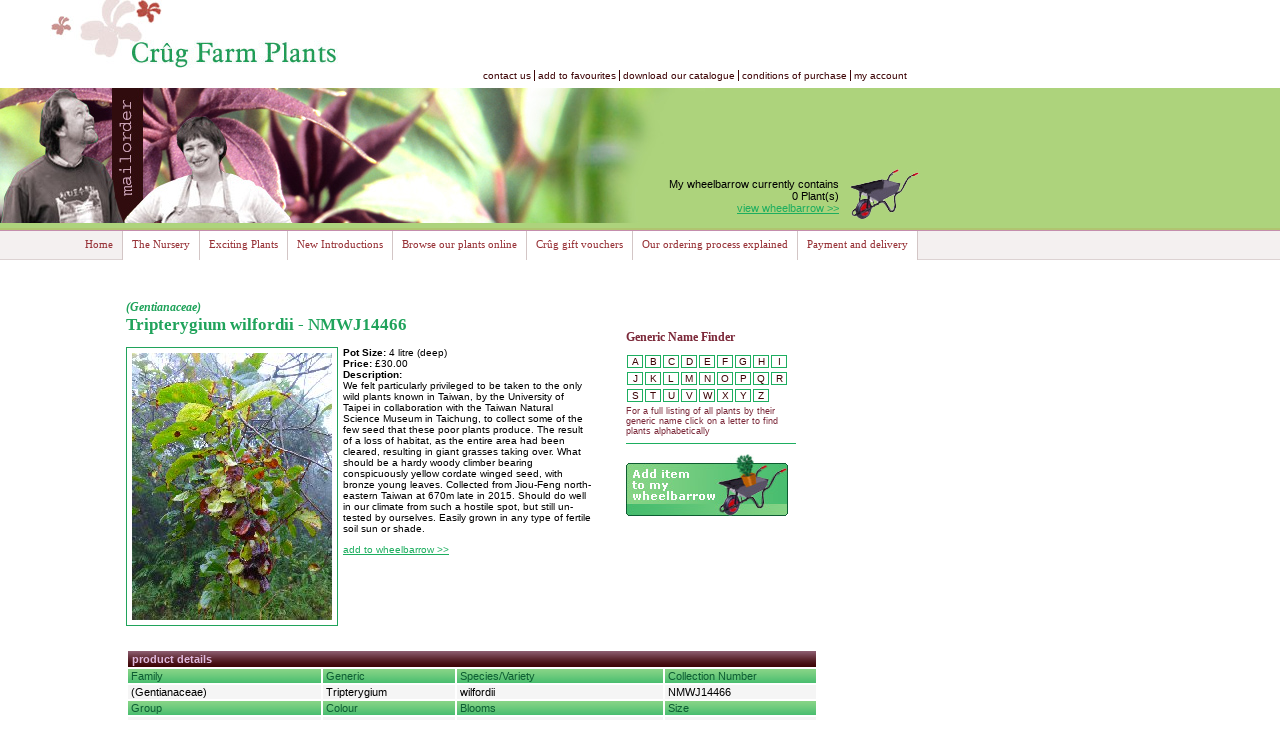

--- FILE ---
content_type: text/html; charset=utf-8
request_url: https://mailorder.crug-farm.co.uk/default.aspx?pid=11974
body_size: 14561
content:

<!DOCTYPE HTML PUBLIC "-//W3C//DTD HTML 4.0 Transitional//EN">
<HTML>
	<HEAD>
		<title>Cr&ucirc;g Farm - Store</title>
		<meta name="GENERATOR" content="Microsoft Visual Studio .NET 7.1">
		<meta name="CODE_LANGUAGE" content="Visual Basic .NET 7.1">
		<meta name="vs_defaultClientScript" content="JavaScript">
		<meta name="vs_targetSchema" content="http://schemas.microsoft.com/intellisense/ie5">
		<link href="assets/css/global.css" type="text/css" rel="stylesheet">
		<script language="JavaScript" src="assets/scripts/global.js"></script>
		<meta name="globalsign-domain-verification" content="mZFv7VJkZwuJQPwohl6qa1UwP0nImTrmKyYhCyfMrj" /> 
	</HEAD>
	<body>
		<form method="post" action="./default.aspx?pid=11974" id="Form1">
<div class="aspNetHidden">
<input type="hidden" name="__SCROLLLOCv" id="__SCROLLLOCv" value="0" />
<input type="hidden" name="__SCROLLLOCh" id="__SCROLLLOCh" value="0" />
<input type="hidden" name="__EVENTTARGET" id="__EVENTTARGET" value="" />
<input type="hidden" name="__EVENTARGUMENT" id="__EVENTARGUMENT" value="" />
<input type="hidden" name="__VIEWSTATE" id="__VIEWSTATE" value="/[base64]" />
</div>

<script type="text/javascript">
<!--
var theForm = document.forms['Form1'];
if (!theForm) {
    theForm = document.Form1;
}
function __doPostBack(eventTarget, eventArgument) {
    if (!theForm.onsubmit || (theForm.onsubmit() != false)) {
        theForm.__EVENTTARGET.value = eventTarget;
        theForm.__EVENTARGUMENT.value = eventArgument;
        theForm.submit();
    }
}
// -->
</script>


<div class="aspNetHidden">

	<input type="hidden" name="__VIEWSTATEGENERATOR" id="__VIEWSTATEGENERATOR" value="CA0B0334" />
	<input type="hidden" name="__EVENTVALIDATION" id="__EVENTVALIDATION" value="/wEdAAVwhW9BPMzFIC/DMWbxmpfPT0/FNVNjv8EHsPhw1bqFwB3SZ1uNLSWlLUr8OL8p/j30+oreXXptdYirSK3ASnymJowWonn65NPFVsG+fWS5XWEJSMybSqMJzyTp6e94c/vcq7poCllzK/zS5HpkoH+M" />
</div>
			
<div id="header">
    <a href='http://mailorder.crug-farm.co.uk/'><img id='logo' src='/assets/images/crug_logo.jpg' width='323' height='68' alt='Crug-Farm Farm Plants'></a>
    <ul id="headerNav">
        <li class="bordered">
            <a href='http://mailorder.crug-farm.co.uk/contactUs.aspx' title='Contact us'>contact us</a>
        <li class="bordered"><a href="Javascript:BookMark('http://store.crug.int', 'Crug Farm Shop');" title="This link uses JavaScript to bookmark this page. This can be done manually by pressing (CRTL-D)">add to favourites</a>
        <li class="bordered">
            <a href='http://crug-farm.co.uk/download_the_catalogue-13.aspx' title='Download our catalogue'>download our catalogue</a>
        <li class="bordered"><a href="http://crug-farm.co.uk/conditions_of_purchase_-414.aspx" target="_blank" title="Conditions of purchase">conditions of purchase</a>
        <li>
            <a href='https://mailorder.crug-farm.co.uk/secure/accountDetails.aspx' title='My account'>my account</a></li>
    </ul>
</div>

			
<div id="inset">
	<img id='insetPhoto' src='https://mailorder.crug-farm.co.uk/assets/images/bleddynSue2.jpg'>
	<div id="miniBasket" style="margin-left:140px;">
		<br>
		<br>
		<br>
		<div id="miniBasketText">
			My wheelbarrow currently contains<br>
			<span id="Inset1_BasketQuantityLabel">0</span>&nbsp;Plant(s)<span id="Inset1_BasketTotalLabel"></span><br>
			<a id="Inset1_basketLinkButton" href="javascript:__doPostBack(&#39;Inset1$basketLinkButton&#39;,&#39;&#39;)">view wheelbarrow >></a>
		</div>
		<div id="minBasketImage">
			<input type="image" name="Inset1:WheelbarrowImageButton" id="Inset1_WheelbarrowImageButton" src="assets/images/basket/WheelbarrowEmpty2.gif" alt="click to view basket" />
		</div>
	</div>
</div>

			
<div id="menu">
	<ul>
		<li class="home"><a href='http://mailorder.crug-farm.co.uk/default.aspx'>Home</a></li>
		<li><a href = "http://www.crug-farm.co.uk/the_nursery-2.aspx">The Nursery</a></li>
		<li><a href = "http://www.crug-farm.co.uk/exciting_plants-4.aspx">Exciting Plants</a></li>
		<li><a href = "http://www.crug-farm.co.uk/new_introductions-389.aspx">New Introductions</a></li>
		<li><a href='http://mailorder.crug-farm.co.uk/browse.aspx'>Browse our plants online</a></li>
		<li><a href='http://mailorder.crug-farm.co.uk/vouchers.aspx'>Cr&ucirc;g gift vouchers</a></li>
		<li><a href='http://mailorder.crug-farm.co.uk/ordering.aspx'>Our ordering process explained</a></li>
		<li><a href='http://mailorder.crug-farm.co.uk/delivery.aspx'>Payment and delivery</a></li>
	</ul>
</div>
			<div id="wrapper">
				<div id="leftColumn">
					
<h5 class="familyName">
    (Gentianaceae)</h5>
<h3>
    Tripterygium wilfordii&nbsp;-&nbsp;NMWJ14466</h3>
<div class="imgDiv">
    <img id="_ctl0_ProductImage" src="images/triptg1466_.jpg" /></div>
<p>
    
    <strong>Pot Size: </strong>4 litre (deep)<br/>
    <strong>Price: </strong> £30.00<br/>
    <strong>Description: </strong><br/>We felt particularly privileged to be taken to the only wild plants known in Taiwan, by the University of Taipei in collaboration with the Taiwan Natural Science Museum in Taichung, to collect some of the few seed that these poor plants produce. The result of a loss of habitat, as the entire area had been cleared, resulting in giant grasses taking over. What should be a hardy woody climber bearing conspicuously yellow cordate winged seed, with bronze young leaves. Collected from Jiou-Feng north-eastern Taiwan at 670m late in 2015. Should do well in our climate from such a hostile spot, but still un-tested by ourselves. Easily grown in any type of fertile soil sun or shade.
</p>
<a id="_ctl0_AddToBasketLinkButton" href="javascript:__doPostBack(&#39;_ctl0$AddToBasketLinkButton&#39;,&#39;&#39;)">add to wheelbarrow >></a>
<table class="product" cellspacing="2" style="width: 692px;">
    <tr>
        <th colspan="4">
            product details
        </th>
    </tr>
    <tr>
        <td class="name">
            Family
        </td>
        <td class="name">
            Generic
        </td>
        <td class="name">
            Species/Variety
        </td>
        <td class="name">
            Collection Number
        </td>
    </tr>
    <tr>
        <td class="value">
            (Gentianaceae)
        </td>
        <td class="value">
            Tripterygium
        </td>
        <td class="value">
            wilfordii
        </td>
        <td class="value">
            NMWJ14466
        </td>
    </tr>
    <tr>
        <td class="name">
            Group
        </td>
        <td class="name">
            Colour
        </td>
        <td class="name">
            Blooms
        </td>
        <td class="name">
            Size
        </td>
    </tr>
    <tr>
        <td class="value">
            Climber
        </td>
        <td class="value">
            Yellow
        </td>
        <td class="value">
            Late summer, autumn
        </td>
        <td class="value">
            medium
        </td>
    </tr>
    <tr>
        <td class="name">
            Soil Type
        </td>
        <td class="name">
            Shade
        </td>
        <td class="name">
            Foliage
        </td>
        <td class="name">
            Origin
        </td>
    </tr>
    <tr>
        <td class="value">
            Humus rich well drained
        </td>
        <td class="value">
            Part shade, Sun
        </td>
        <td class="value">
            Deciduous autumn colour
        </td>
        <td class="value">
            Taiwan
        </td>
    </tr>
    <tr>
        <td class="name">
            Scented
        </td>
        <td class="name">
           Ornamental
        </td>
        <td class="name"> Berries / Fruit
        </td>
        <td class="name">
        </td>
    </tr>
    <tr>
        <td class="value">
            No
        </td>
        <td class="value">
            ORNAMENTAL
        </td>
        <td class="value">
            seeds
        </td>
        <td class="value">
            
        </td>
    </tr>
    
</table>

				</div> <!--left column-->
				<div id="rightColumn">
					
<div>
<h5>Generic Name Finder</h5>
<ul class="alphaSelector" >
	
			<li>
				<a href='default.aspx?alpha=A'>A</a>
			</li>
		
			<li>
				<a href='default.aspx?alpha=B'>B</a>
			</li>
		
			<li>
				<a href='default.aspx?alpha=C'>C</a>
			</li>
		
			<li>
				<a href='default.aspx?alpha=D'>D</a>
			</li>
		
			<li>
				<a href='default.aspx?alpha=E'>E</a>
			</li>
		
			<li>
				<a href='default.aspx?alpha=F'>F</a>
			</li>
		
			<li>
				<a href='default.aspx?alpha=G'>G</a>
			</li>
		
			<li>
				<a href='default.aspx?alpha=H'>H</a>
			</li>
		
			<li>
				<a href='default.aspx?alpha=I'>I</a>
			</li>
		
			<li>
				<a href='default.aspx?alpha=J'>J</a>
			</li>
		
			<li>
				<a href='default.aspx?alpha=K'>K</a>
			</li>
		
			<li>
				<a href='default.aspx?alpha=L'>L</a>
			</li>
		
			<li>
				<a href='default.aspx?alpha=M'>M</a>
			</li>
		
			<li>
				<a href='default.aspx?alpha=N'>N</a>
			</li>
		
			<li>
				<a href='default.aspx?alpha=O'>O</a>
			</li>
		
			<li>
				<a href='default.aspx?alpha=P'>P</a>
			</li>
		
			<li>
				<a href='default.aspx?alpha=Q'>Q</a>
			</li>
		
			<li>
				<a href='default.aspx?alpha=R'>R</a>
			</li>
		
			<li>
				<a href='default.aspx?alpha=S'>S</a>
			</li>
		
			<li>
				<a href='default.aspx?alpha=T'>T</a>
			</li>
		
			<li>
				<a href='default.aspx?alpha=U'>U</a>
			</li>
		
			<li>
				<a href='default.aspx?alpha=V'>V</a>
			</li>
		
			<li>
				<a href='default.aspx?alpha=W'>W</a>
			</li>
		
			<li>
				<a href='default.aspx?alpha=X'>X</a>
			</li>
		
			<li>
				<a href='default.aspx?alpha=Y'>Y</a>
			</li>
		
			<li>
				<a href='default.aspx?alpha=Z'>Z</a>
			</li>
		
</ul>
<div class="clear"></div>
<p class="short">For a full listing of all plants by their generic name click on a letter to find plants alphabetically <br><hr class="hr"></hr>
</div>
<input type="image" name="_ctl2:AddToBasketButton" id="_ctl2_AddToBasketButton" src="assets/images/basket/add2basket.jpg" />

				</div> <!--right column-->
				<div class="clear-both">
					
<div id="footer">
	<p>Cr&ucirc;g Farm Plants, Griffith's Crossing, Caernarfon, Gwynedd, LL55 1TU.<br>
		Email:&nbsp; <a href="mailto:mailorder@crug-farm.co.uk">mailorder@crug-farm.co.uk</a>
		<br>
		 Copyright 2008</p>
</div>
</div>
			</div>
		
<script language="javascript">
<!--
function SaveScrollLocation(){var v=0;var h=0;if(window.pageXOffset&&window.pageYOffset){v=window.pageXOffset;h=window.pageYOffset;}else if(document.body&&document.body.scrollTop){v=document.body.scrollTop;h=document.body.scrollLeft;}else if(document.documentElement&&document.documentElement.scrollTop){v=document.documentElement.scrollTop;h=document.documentElement.scrollLeft;}document.forms[0].__SCROLLLOCv.value=v;document.forms[0].__SCROLLLOCh.value=h;}
setInterval("SaveScrollLocation()", 500);
//-->
</script></form>
	</body>
</HTML>


--- FILE ---
content_type: application/javascript
request_url: https://mailorder.crug-farm.co.uk/assets/scripts/global.js
body_size: 6430
content:
//---------------------------------------------------------
//	Copyright �2004 WiSS.
//
//	Gareth Evans.
//	email:gareth@WiSS.co.uk
//
//	Original name "global.js"
//
//---------------------------------------------------------



//--Client Tests
function testClient(){var a=checkCookies();if(a==1){var b=getUserAgent();var c=getScreenWidth();var d=getScreenHeight();var e=getAvailScreenWidth();var f=getAvailScreenHeight();var g=checkLayers();var h=checkColourDepth();var i=checkFlash();var k = "*";var l = b+k+c+k+d+k+e+k+f+k+g+k+h+k+i+k+j;setCookie("client",l,"","");}}
function getUserAgent(){var x=navigator.userAgent.toLowerCase();return x;}

//--Screen Resolution and Color Checks
function getScreenWidth(){var x=window.screen.width; return x;}
function getScreenHeight(){var x=window.screen.height; return x;}
function getAvailScreenWidth(){var x=window.screen.availwidth; return x;}
function getAvailScreenHeight(){var x=window.screen.availheight; return x;}
function checkColourDepth(){var a=window.screen.colorDepth;return a;}

//--Cookies Utilities
function checkCookies(){var x;setCookie("test","good","","");var y=getCookie("test");if(y!=null){return 1;}else{alert(y);return 0;}}
function setCookie(name, value, c, d)
{
	value=escape(value);
	if(d=="")
	{
		var thisDate = new Date();
		thisDate.setMonth(thisDate.getMonth()+6);
		d=thisDate.toGMTString();
	}
	if(c!="")
	{
		c="\;Path="+c;
	}
	document.cookie=name+"="+value+";expires="+d+c;}
function getCookie(x)
{
	var b = document.cookie;
	var c=b.indexOf(" "+x+"=");
	if(c==-1)
	{
		c=b.indexOf(x+"=")
	}
	if(c==-1)
	{
		b=null;
	}
	else{c=b.indexOf("=",c)+1;
	var d=b.indexOf(";",c);if(d==-1){d=b.length;}b=unescape(b.substring(c,d));}return b;}

//--Plugin Checks
function FlashVersion(){var plugin = (navigator.mimeTypes && navigator.mimeTypes["application/x-shockwave-flash"]) ? navigator.mimeTypes["application/x-shockwave-flash"].enabledPlugin : 0;var v;if (plugin){v = parseInt(plugin.description.substring(plugin.description.indexOf(".")-1))}else{v=0;}return v;}

//--Bug catchers
function ReloadPageForNN4(init){if(init==true)with(navigator){if ((appName=="Netscape")&&(parseInt(appVersion)==4)){document.MM_pgW=innerWidth;document.MM_pgH=innerHeight;onresize=MM_reloadPage;}}else if(innerWidth!=document.MM_pgW||innerHeight!=document.MM_pgH)location.reload();}
ReloadPageForNN4(true);

//--Layer Checks
function AddTestLayer(){document.write("<div id='TestLayer' style='position:absolute;width:50px;height:50px;z-index:-222;visibility:hidden;'>test</div>");}
function checkLayers(){var x="false";var d=document;if(d.getElementById){if(d.getElementById("TestLayer")){x="true";}else{x="false";}}return x;}

//--CSS Toggles
function ShowHide(x){if(document.getElementById){var control = document.getElementById(x);if(control.style.display == "none"){control.style.display = "block";}else{control.style.display = "none";}}}

//--CSS Extension
//Sets Pseudo css events for lists in ie5+ - pass variable for root of list
function SetPseudoListClasses(x){var d=document;var y=navigator.userAgent.toLowerCase();if(y.indexOf('msie')!=-1){var navRoot=FindObj(x,"",d);for(i=0;i<navRoot.childNodes.length;i++){node=navRoot.childNodes[i];if(node.nodeName=="LI"){node.onmouseover=function(){this.className+=" over";};node.onmouseout=function(){this.className=this.className.replace(" over","");};}}}};

//--Browser Utilties for Function Checks
function CheckBrowserFamily(){var x=getUserAgent();var b;if (x.indexOf('opera')!=-1){b="opera";}else if(x.indexOf('msie')!=-1){b="ie";}else if(x.indexOf('gecko')!=-1){b="gecko";}else if(x.indexOf('netscape')!=-1){b="netscape";}else{b="unknown";}return b;}
function CheckBrowserVersion(){}

//--Browser Window Utilities
function NewChildWindow(myURL,myTitle,myWidth,myHeight,myLeft,myTop){var newWindow;var myFeatures="left="+myLeft;myFeatures=myFeatures+",top="+myTop;myFeatures=myFeatures+",height="+myHeight;myFeatures=myFeatures+",width="+myWidth;myFeatures=myFeatures+",scrollbars=yes";newWindow=window.open(myURL,myTitle,myFeatures);}
function CloseWindow(){window.close;}

//--Form Utilities
function SetFocus(x){var d=document;if(d.getElementById){var control = FindObj(x,"",d);control.focus();}}

//--Image Utilities
function ImagePreload(){var d=document;if(d.images){if(!d.WiSSImages)d.WiSSImages=new Array();var i,j=d.WiSSImages.length,y=ImagePreload.arguments;for(i=0;i<y.length;i++)if(y[i].indexOf("#")!=0){d.WiSSImages[j]=new Image;d.WiSSImages[j++].src=y[i];}}}
function ImageSwitch(x,y){var d=document;if(d.getElementById){var z=FindObj(x,"",d);if(!z.oldSrc) z.oldSrc=z.src;z.src = y;}}
function ImageRestore(x){var d=document;if(d.getElementById){var z=FindObj(x,"",d);z.src=z.oldSrc;}}

//--Utilities to find items on a page
function FindObj(targetName,targetFrame,targetDocument){var obj,x,f,d;x=targetName;f=targetFrame;d=targetDocument;if(!d){if(f){d=f.document;}else{d=window.document;}}if(d[x]){return d[x];}if(d.all && d.all[x]){return d.all[x];}if(d.getElementById && d.getElementById(x)){return d.getElementById(x);}for(var i=0;i < d.forms.length;i++){if(d.forms[i][x]){return d.forms[i][x];}}for(var i=0;i<d.anchors.length;i++){if(d.anchors[i].name==x){return d.anchors[i];}}for(var i=0;document.layers&&i<d.layers.length;i++){var obj=FindObject(x,null,d.layers[i].document);if(obj){return obj;}}if(!f&&window[x]){return window[x];}if(f&&f[x]){return f[x];}for(var i=0;f&&f.frames&&i<f.frames.length;i++){obj=FindObject(x,f.frames[i],f.frames[i].document);if(obj){return obj;}}return null;}

//--pop ups for AAA rating compliance
function DoPopUp(anchor,popUpName,popUpfeatures){try{window.open(anchor.href,popUpName,popUpfeatures);return false;}catch(err){return true;}}
function BookMark(Url,Name){var x=navigator.userAgent.toLowerCase();if(x.indexOf('msie')!=-1){window.external.AddFavorite(Url,Name)}else{alert("Unfortunately your Browser doesn't allow automatic Bookmarks.\nTo Bookmark this page please try pressing (CTRL-D)\nor use the browsers help menu to find out more.");}}

//--Page redirection
function Redirect(url){window.location=url;}
function TimeBasedRedirect(url, secs){Wait(secs,"Redirect("+url+");");}

//--time delay
function Wait(secs, functionCall){var delay=secs*1000;setTimeout(functionCall,delay);}

//--password masking to enable entered passwords to be fed back to a page
function PasswordMask(passwordField, hiddenField)
{
	var d = document;
	var x = FindObj(hiddenField);
	var y = FindObj(passwordField);
	y.value = y.value;
}




